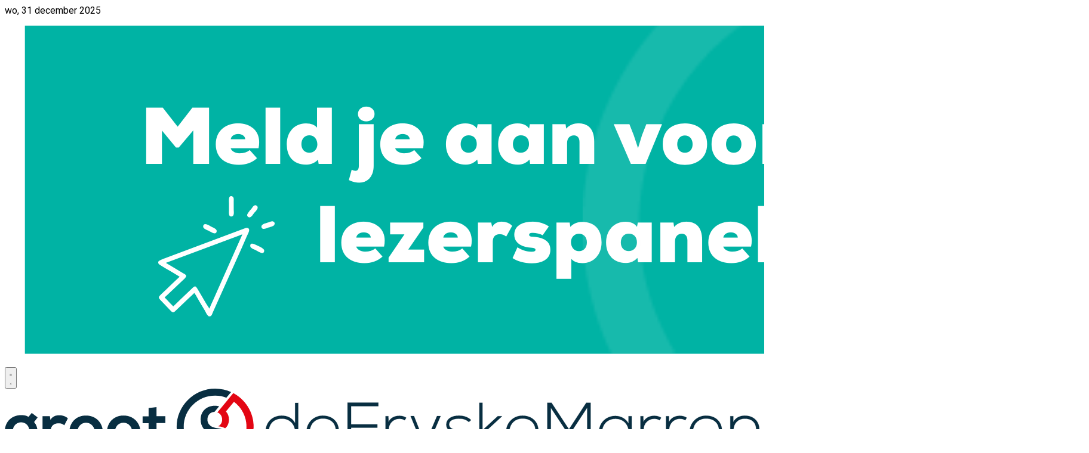

--- FILE ---
content_type: text/html; charset=utf-8
request_url: https://www.grootdefryskemarren.nl/agenda/2024/2/10/diner-bij-candlelight-bij-t-schippershuis-74908
body_size: 16967
content:
<!DOCTYPE html>
<html lang="nl">
<head>
    <meta charset="utf-8"/>
    <meta name="viewport" content="width=device-width, initial-scale=1.0"/>
    <title>Diner bij candlelight bij &#x2018;t Schippershuis  - Groot de Fryske Marren</title>
    

    <style type="text/css">
        :root {
            --color-primary: 0, 43, 65;
            --color-secondary: 235, 25, 35;
            --color-premium: 213, 43, 30;
            --color-black: 0, 0, 0;
            --color-white: 255, 255, 255;
            --color-gray: 128, 128, 128;
        }
        @media (prefers-color-scheme: dark) {
            .dark\:bg-dark{background-color:#121212 }
        }
    </style>

<meta name="description" content="Op 10 en 14 februari kun je genieten van een romantisch diner bij kaarslicht in &#x2018;t Schippershuis. Laat je betoveren door de intieme sfeer van het restaurant, waar een heerlijk proeverijdiner geserve.."/>

    <link rel="icon" type="image/png" href="https://storage.pubble.nl/assets/favicons/www/grootdefryskemarren/favicon-48x48.png?v=SIEz" sizes="48x48" />
    <link rel="icon" type="image/svg+xml" href="https://storage.pubble.nl/assets/favicons/www/grootdefryskemarren/favicon.svg?v=SIEz" />
    <link rel="shortcut icon" href="https://storage.pubble.nl/assets/favicons/www/grootdefryskemarren/favicon.ico?v=SIEz" />
    <link rel="apple-touch-icon" sizes="180x180" href="https://storage.pubble.nl/assets/favicons/www/grootdefryskemarren/apple-touch-icon.png?v=SIEz" />
    <link rel="shortcut icon" href="https://storage.pubble.nl/assets/favicons/www/grootdefryskemarren/favicon.ico?v=SIEz">
    <meta name="apple-mobile-web-app-capable" content="yes">


<script type="application/ld+json">
    {
  "@context": "https://schema.org",
  "@type": "WebSite",
  "name": "Groot de Fryske Marren",
  "url": "https://grootdefryskemarren.nl/",
  "potentialAction": {
    "@type": "SearchAction",
    "target": {
      "@type": "EntryPoint",
      "urlTemplate": "https://grootdefryskemarren.nl/search?q={search_term_string}"
    },
    "queryInput": "required name=search_term_string"
  }
}
</script>
    


<script type="text/javascript">
    var exports = {};
    var pubbleEnv = {
        pubbleContentApiKey: 'whJ1CMBeOQgEZJmqEknW3w==',
        pubbleContentApiHash: 'eWluZ2RhdGF8MjJ8Z3Jvb3RkZWZyeXNrZW1hcnJlbi5ubA==',
        domain: 'grootdefryskemarren.nl',
        language: 'nl',
        commonDomain: '',
        userId: typeof ConsentGiven !== "function" || ConsentGiven('marketing') ? '0' : null,
        subscriptions: null,
        pushEnabled: false,
        regionPages: false,
        regionPagesAutoRedirect: false,
        isAuthenticated: false,
        hasPrivileges: false,
        region: '',
    };
    var lureArticle = {
        articleAccessLevel: 'null',
        userAccessLevel: 'Visitor',
        articlesLeft: -1,
        articleId: null,
        hasAccess: false,
        articleHeadline: '',
        articleType: 'null',
        authorIds: [],
        articleContentType: 'null',
        articleIsLiveBlog: false
    }

    window.dataLayer = window.dataLayer || [];

    window.dataLayer.push({
        'articleId': null,
        'userId': typeof ConsentGiven !== "function" || ConsentGiven('marketing') ? '0' : 'n.a.',
        'pageType': 'home',
        'region': ''
    });
</script>
    
    <link rel="canonical" href="https://www.grootdefryskemarren.nl/agenda/2024/2/10/diner-bij-candlelight-bij-t-schippershuis-74908" />
    <meta property="og:url" content="https://www.grootdefryskemarren.nl/agenda/2024/2/10/diner-bij-candlelight-bij-t-schippershuis-74908" />
    <meta name="syndication-source" content="https://www.grootdefryskemarren.nl/agenda/2024/2/10/diner-bij-candlelight-bij-t-schippershuis-74908">
    <meta name="original-source" content="https://www.grootdefryskemarren.nl/agenda/2024/2/10/diner-bij-candlelight-bij-t-schippershuis-74908">

    <meta name="twitter:card" content="summary" />
    <meta property="og:title" content="Diner bij candlelight bij &#x2018;t Schippershuis" />
    <meta property="og:type" content="event" />
    <meta property="og:description" content="">
    <meta property="event:start_time" content="2024-02-10T00:00:00.000" />
    <meta property="article:published_time" content="2024-02-10T00:00:00" />

        <meta name="twitter:image" content="https://images.pubble.cloud/worker/jpg/default/1024/186373/d0059c11/content/2023/12/32a88f9b-27f4-4139-96b2-be9b8b187337" />
        <meta property="og:image" content="https://images.pubble.cloud/worker/jpg/default/1024/186373/d0059c11/content/2023/12/32a88f9b-27f4-4139-96b2-be9b8b187337" />
        <meta property="og:image:type" content="image/jpeg" />
        <meta property="og:image:width" content="620" />
        <meta property="og:image:height" content="349" />
        <meta name="twitter:card" content="summary_large_image" />


    <link rel="dns-prefetch" href="//storage.pubble.cloud">
    <link rel="dns-prefetch" href="//storage.pubble.nl">

    <link rel="stylesheet" href="//storage.pubble.cloud/assets/static/css/tailwind.styles.min.css?v=251026-1"/>

    <script defer src="https://storage.pubble.nl/assets/web/alpine-intersect-3-10-5.cdn.min.js"></script>
    <style>[x-cloak]{display: none !important;}.rounded-custom{border-radius:20px}.border-t-1{border-top-width:1px}.border-b-1{border-bottom-width:1px}.bg-call-to-action-00b3a4{background-color:#00b3a4}    </style>



    
<style type="text/css">

h1, h2, h3, h4, h5, h6 {
  font-family: 'Merriweather', serif;
}


.h-96 {
  height: 24rem;
}

.h-120 {
  height: 30rem;
}

.w-72 {
  width: 18rem;
}

.bg-cccccc {
  --tw-bg-opacity: 1;
  background-color:#cccccc;
}

.border-d2d1d1 {
  --tw-border-opacity: 1;
  border-color:#d2d1d1;
}

.md:gap-5, .md:p-8 {
padding: 0px !important;
}

.-mt-3 {
  margin-top: -0.75rem;
}

.border-dotted {
  border-style: dotted;
}

.menusub  .max-w-md {
max-width: 15rem  !important;
background-color: rgb(0 0 0 / var(--tw-bg-opacity));
}

.menusub  .max-w-md .bg-white  {
background-color: rgb(0 0 0 / var(--tw-bg-opacity));
}


.menu-item__sub {
    background-color: rgb(0 0 0 / var(--tw-bg-opacity));
    color: rgb(255 255 255 / var(--tw-text-opacity)) !important;
    border-radius: 0rem;
    border-style: dashed;
    border-top-width: 1px;
    margin-right: -2rem;
    margin-left: -2rem;
}

 .menu-item__sub:hover {
  background-color: #002d3f !important;
}
     

.h-7 {
  height: 1.75rem;
}

.w-7 {
  width: 1.75rem;
}

.border-b-1 {
  border-bottom-width: 1px;
}

.hover\:bg-secondary:hover {
  --tw-bg-opacity: 1;
  background-color: rgba(var(--color-secondary),var(--tw-bg-opacity));
  }

.\!text-white .bb {
  --tw-text-opacity: 1 !important;
  color: rgb(255 255 255 / var(--tw-text-opacity)) !important;
font-weight: 400;

}

.w-28 {
  width: 7rem;
}

.font-premium {
    font-family: Cambria,Georgia,"Open Sans",Helvetica,Arial,sans-serif !important;
}


@media (min-width: 768px) {
  .md\:h-60 {
    height: 15rem;
  }
}

@media (min-width: 768px) {
  .md\:h-72 {
    height: 18rem;
  }
}

@media (min-width: 768px) {
  .md\:h-76 {
    height: 19rem;
  }
}

.gap-y-0 {
  row-gap: 0px;
}

@media (min-width: 768px) {
  .md\:grid-cols-1 {
    grid-template-columns: repeat(1, minmax(0, 1fr));
  }
}


@media (min-width: 768px) {
  .md\:gap-12 {
    gap: 3rem;
  }
}

@media (min-width: 768px) {
  .md\:space-x-6 > :not([hidden]) ~ :not([hidden]) {
    --tw-space-x-reverse: 0;
    margin-right: calc(1.5rem * var(--tw-space-x-reverse));
    margin-left: calc(1.5rem * calc(1 - var(--tw-space-x-reverse)));
  }
}

body {
font-family: 'Roboto', Helvetica, Arial, sans-serif !important;
}

@media (min-width: 768px) {
  .md\:m-4 {
    margin: 1rem;
  }
}


.articlediv q {
    display: inline-block;
    margin: 20px;
    position: relative;
}

.articleBody q, .articlediv q {
    font-size: 150%;
    font-weight: 700!important;
}


element.style {
}
.prose :where(h2 strong):not(:where([class~=not-prose] *)) {
    color: inherit;
    font-weight: 400 !important;
}

.md\:prose h2 {
    color: #111827;
    font-size: 1.5em;
    font-weight: 700;
    line-height: 1.3333333;
    margin-bottom: 0.5em;
    margin-top: 0.25em;
}

.\!pb-0 {
  padding-bottom: 0px !important;
}


.img-parent {
    border-radius: 0;
    height: 100%;
    overflow: hidden;
    position: relative;
    transform: translateZ(0);
    width: 100%;
   
}


.prose :where(a):not(:where([class~=not-prose] *)) {
    color: #eb1923 !important;
    font-weight: 500;
    text-decoration: underline;
}


.\!text-white {
  --tw-text-opacity: 1 !important;
  color: rgb(255 255 255 / var(--tw-text-opacity, 1)) /* #ffffff */ !important;
}

.bg-call-to-action-00b3a4 {
  background-color:#00b3a4;
}

.rounded-custom {
    border-radius: 20px;
}


</style>
<link rel="preconnect" href="https://fonts.googleapis.com">
<link rel="preconnect" href="https://fonts.gstatic.com" crossorigin="">
<link href="https://fonts.googleapis.com/css2?family=Roboto:ital,wght@0,100;0,300;0,400;0,500;0,700;0,900;1,100;1,300;1,400;1,500;1,700;1,900&amp;display=swap" rel="stylesheet">
<link href="https://fonts.googleapis.com/css2?family=Merriweather:ital,wght@0,300;0,400;0,700;0,900;1,300;1,400;1,700;1,900&amp;display=swap" rel="stylesheet"><style type="text/css">

/* Opmaak handmatige Google in-article advertentie */

.adsbygoogle {

display: block !important;

border: 1px solid #dddddd !important; /* subtiel grijs kader */

border-radius: 6px !important; /* lichte afronding */

padding: 10px !important;

background: #ffffff !important;

box-shadow: 0 1px 3px rgba(0,0,0,0.05);

margin: 16px 0 !important;

position: relative;

    height: auto !important;

}

/* Label "Advertentie" boven de advertentie */

.adsbygoogle::before {

content: "Advertentie";

display: block;

font-size: 12px;

color: #999999;

text-transform: none;

margin-bottom: 6px;

font-family: "Roboto", "Open Sans", sans-serif;

}

/* Iets compacter label op mobiel */

@media (max-width: 600px) {

.adsbygoogle::before {

font-size: 11px;

margin-bottom: 4px;

}

}

1. Formaat beperken (smaller en minder hoog)

/* Maximale breedte en hoogte van de handmatige in-article advertentie */

.adsbygoogle {

max-width: 700px !important; /* desktop-breedte */

max-height: 300px !important; /* desktop-hoogte */

width: 100% !important;

height: auto !important;

margin-left: auto !important;

margin-right: auto !important; /* centreren binnen tekstkolom */

overflow: hidden !important; /* voorkomt te grote ads */

}

/* Compactere weergave op mobiel */

@media (max-width: 600px) {

.adsbygoogle {

max-width: 380px !important;

max-height: 250px !important;

padding: 8px !important;

}

}

</style><script async="" src="https://www.googletagmanager.com/gtag/js?id=G-Q00C54L8QS"></script> <script> window.dataLayer = window.dataLayer || []; function gtag(){dataLayer.push(arguments);} gtag('js', new Date()); gtag('config', 'G-Q00C54L8QS'); </script><script async="" src="https://pagead2.googlesyndication.com/pagead/js/adsbygoogle.js?client=ca-pub-4977852270433339" crossorigin="anonymous"></script></head>
<body class="">









    <div id="pageTopLeaderboard"></div>



<header class="sticky mb-5 md:relative top-0 w-full z-20 bg-white-500 transition-all pt-0">

    <div class="w-full pbph flex bg-gray-100 px-2 py-1 right-0 md:hidden block  " w="468" h="0"  pos="1" max="1">
                    </div> 

<div class="max-w-7xl mx-auto px-0 md:px-6    lg:px-8">
    <div class="border-cccccc hidden  md:block border-b-1">

<div class="flex">

              <div class="w-full mt-12">
                <time class="text-date text-sm  text-gray-600   pull-left">wo, 31 december 2025</time>
</div>
<div class="w-full flex right-0  justify-end">
    
<div class="w-40">
  <p><a alt="" class="py-4" href="https://www.onderzoekdoen.nl/enq/?f=9xgg0yivyn" target="_blank"><img class="pt-4 pb-3 h-20 fr-fil fr-dib" src="https://pubblestorage.blob.core.windows.net/d0059c11/content/web/Knop-lezerspanel.png"></a></p>
</div>
</div>

</div>

</div>
</div>


    <nav x-data="{ open: false }" class="bg-white   shadow md:shadow-none	md:bg-none">
        <div>
            <div class="max-w-7xl mx-auto px-0 md:px-6 lg:px-8">
                <div class="relative flex justify-between min-h-16">
                    <div class="absolute px-2 inset-y-0 left-0 flex items-center md:hidden">
                        <button type="button" class="inline-flex items-center justify-center p-2 rounded-md text-gray-400 hover:text-gray-500 hover:bg-gray-100 focus:outline-none focus:ring-2 focus:ring-inset focus:ring-indigo-500" aria-controls="mobile-menu" @click="open = !open; document.body.classList.toggle('overflow-hidden');" aria-expanded="false" x-bind:aria-expanded="open.toString()">
                            <svg x-state:on="Menu open" x-state:off="Menu closed" class="h-6 w-6 block css-hamburgermenu" :class="{ 'hidden': open, 'block': !(open) }" xmlns="http://www.w3.org/2000/svg" fill="none" viewBox="0 0 24 24" stroke="currentColor" aria-hidden="true">
                                <path stroke-linecap="round" class="css-hamburgermenu-p" stroke-linejoin="round" stroke-width="2" d="M4 6h16M4 12h16M4 18h16"></path>
                            </svg>
                            <svg x-state:on="Menu open" x-state:off="Menu closed" class="h-6 w-6 hidden css-hamburgermenu" :class="{ 'block': open, 'hidden': !(open) }" xmlns="http://www.w3.org/2000/svg" fill="none" viewBox="0 0 24 24" stroke="currentColor" aria-hidden="true">
                                <path stroke-linecap="round" class="css-hamburgermenu-p" stroke-linejoin="round" stroke-width="2" d="M6 18L18 6M6 6l12 12"></path>
                            </svg>
                        </button>
                    </div>
                    <div class="flex-1 flex items-center justify-center  md:items-stretch md:justify-start">
                        <div class="flex-shrink-0  md:h-auto flex items-center">
                            <a href="/" class="  mt-4 mb-4 ">
                                <?xml version="1.0" encoding="UTF-8"?>
<svg class="w-full max-h-full h-8 md:h-16" id="Laag_1" data-name="Laag 1" xmlns="http://www.w3.org/2000/svg" viewBox="0 0 554.15 58.8">
  <defs>
    <style>
      .cls-1 {
        fill: #e30613;
      }

      .cls-1, .cls-2 {
        stroke-width: 0px;
      }

      .cls-3 {
        stroke: #082e41;
        stroke-miterlimit: 10;
        stroke-width: .1px;
      }

      .cls-3, .cls-2 {
        fill: #082e41;
      }
    </style>
  </defs>
  <g id="g18">
    <g id="g16">
      <path id="path4" class="cls-2" d="m143.7,36.7c0,.9.1,1.8.4,2.6l2.1-2.6h-2.5Z"/>
      <g id="g14">
        <g id="g10">
          <path id="path6" class="cls-2" d="m157.2,29.3c-1.5-.2-2.9-.4-4.2-.9-.9-.3-1.8-.8-2.4-1.4l-.1-.1h0c-.5-.4-.8-.9-1.1-1.5-.4-.8-.6-1.6-.6-2.7,0-3.4,2.3-5.5,5.2-5.6l3.4-4.1c-1-.3-2.1-.4-3.2-.4-5.8,0-10.4,3.9-10.4,10.1,0,2.7.8,5,2.2,6.8,1,1.2,2.3,2.1,3.9,2.7,1.3.5,2.7.7,4.3.7,2.5,0,4.8,1.1,4.8,3.8s-1.9,4.3-4.8,4.3-5.1-1.7-5.1-4.3h-2.8l-2.1,2.6c1.2,3.9,5.1,6.3,10.1,6.3,6,0,10.3-3.4,10.3-8.8,0-1.7-.4-3.4-1.7-4.8-.7-.7-2.7-2.3-5.7-2.7h0Z"/>
          <path id="path8" class="cls-2" d="m154.5,5.2c2.9,0,5.7.5,8.2,1.5l3.5-4.2c-3.6-1.6-7.5-2.5-11.7-2.5-15.6,0-28.3,12.7-28.3,28.3,0,6,1.9,11.5,5,16.1l3.5-4.2c-2.1-3.5-3.3-7.6-3.3-11.9-.1-12.8,10.3-23.1,23.1-23.1h0Z"/>
        </g>
        <path id="path12" class="cls-1" d="m171.7,5.8c-1.2-.9-2.5-1.8-3.9-2.5l-3.4,4.1-1.1,1.4-6.2,7.5-1,1.2c1.5.5,2.7,1.7,3.2,3.3.2.6.3,1.3.3,2,0,2.4-1.2,4.1-2.9,4.9.4.1.8.1,1.3.2,1.6.2,2.9.8,3.8,1.3,2.2-1.7,2.8-4.4,2.8-6.5s-.6-4.1-2.2-5.9l4.8-5.8,1.1-1.3c5.6,4.2,9.2,10.9,9.2,18.5,0,12.8-10.4,23.1-23.1,23.1-5.9,0-11.3-2.2-15.4-5.9-1.2-1.1-2.3-2.3-3.3-3.7l-3.4,4.1c1,1.3,2.2,2.5,3.4,3.6,5,4.4,11.6,7.1,18.7,7.1,15.6,0,28.3-12.7,28.3-28.3.1-9.1-4.3-17.2-11-22.4h0Z"/>
      </g>
    </g>
  </g>
  <g id="g48">
    <path id="path20" class="cls-3" d="m215.5,10.4v33.5h-2.3v-5.2c-2,3.6-5.8,5.6-9.9,5.6-6.6,0-11.8-4.4-11.8-12.2s5.3-12.2,11.9-12.2c4.1,0,7.9,1.7,9.8,5.6v-15h2.3v-.1Zm-21.7,21.7c0,6.6,4.4,9.9,9.7,9.9,5.6,0,9.7-4.1,9.7-10s-4.2-9.9-9.7-9.9-9.7,3.3-9.7,10Z"/>
    <path id="path22" class="cls-3" d="m221.5,32.1c0-7.1,5.4-12.2,12-12.2s12.6,4.1,11.7,13.3h-21.3c.5,5.6,4.7,8.8,9.6,8.8,3.1,0,6.8-1.2,8.5-3.6l1.7,1.3c-2.3,3-6.4,4.5-10.2,4.5-6.6.1-12-4.6-12-12.1h0Zm21.6-1c0-5.8-3.9-9.1-9.6-9.1-4.9,0-9.1,3.3-9.6,9.1h19.2Z"/>
    <path id="path24" class="cls-3" d="m254.3,26.3h19.3v2.4h-19.3v15.2h-2.6V10.3h22.6v2.6h-20v13.4Z"/>
    <path id="path26" class="cls-3" d="m281.7,20.3l.1,4.2c1.5-3.2,4.8-4.5,7.9-4.5,1.8,0,3.5.4,5.1,1.4l-1.1,1.9c-1.2-.8-2.6-1.1-4-1.1-4.4,0-7.8,3.6-7.8,7.9v13.8h-2.3v-23.6h2.1Z"/>
    <path id="path28" class="cls-3" d="m320,20.3l-14.4,33.5h-2.5l4.4-10.2-9.5-23.4h2.5l5.5,14,2.8,6.8,2.7-6.9,5.9-13.9h2.6v.1Z"/>
    <path id="path30" class="cls-3" d="m340.8,24.6c-2.4-2.1-4.7-2.5-7.4-2.5-3.7,0-7.2,1.3-7.1,4.4.1,3.2,4.2,3.8,7.2,4.3,4.2.7,10,1.4,9.8,6.9-.1,5.2-5.6,6.6-9.7,6.6s-8.3-1.6-10.3-4.7l1.7-1.5c2,2.8,5.5,4,8.7,4,2.9,0,7.2-.8,7.4-4.5.1-3.4-3.8-4.1-7.7-4.7-4.6-.8-9.1-1.6-9.2-6.4,0-4.6,4.6-6.7,9.4-6.6,3.4,0,6.5,1,8.8,3.2l-1.6,1.5Z"/>
    <path id="path32" class="cls-3" d="m350.8,10.4v20.2l11.2-10.3h3.1v.1l-12,11.1,13.4,12.4v.1h-3l-12.7-11.7v11.6h-2.3V10.4h2.3Z"/>
    <path id="path34" class="cls-3" d="m368.1,32.1c0-7.1,5.4-12.2,12-12.2s12.6,4.1,11.7,13.3h-21.3c.5,5.6,4.7,8.8,9.6,8.8,3.1,0,6.8-1.2,8.5-3.6l1.7,1.3c-2.3,3-6.4,4.5-10.2,4.5-6.6.1-12-4.6-12-12.1h0Zm21.6-1c0-5.8-3.9-9.1-9.6-9.1-4.9,0-9.1,3.3-9.6,9.1h19.2Z"/>
    <path id="path36" class="cls-3" d="m427.6,14.1l-12.8,19.6h-.9l-12.9-19.6v29.8h-2.6V10.4h3.1l12.8,19.5,12.7-19.5h3.2v33.5h-2.5V14.1h-.1Z"/>
    <path id="path38" class="cls-3" d="m460.3,20.3v23.7h-2.3v-5c-2.3,3.7-5.8,5.4-9.7,5.4-6.6,0-12-5-12-12.2s5.4-12.1,12-12.1c3.8,0,7.7,1.8,9.7,5.5v-5.3h2.3Zm-21.7,11.8c0,5.9,4.3,9.9,9.7,9.9,13.2,0,13.2-19.8,0-19.8-5.4,0-9.7,4-9.7,9.9Z"/>
    <path id="path40" class="cls-3" d="m468.9,20.3l.1,4.2c1.5-3.2,4.8-4.5,7.9-4.5,1.8,0,3.5.4,5.1,1.4l-1.1,1.9c-1.2-.8-2.6-1.1-4-1.1-4.4,0-7.8,3.6-7.8,7.9v13.8h-2.3v-23.6h2.1Z"/>
    <path id="path42" class="cls-3" d="m487.7,20.3l.1,4.2c1.5-3.2,4.8-4.5,7.9-4.5,1.8,0,3.5.4,5.1,1.4l-1.1,1.9c-1.2-.8-2.6-1.1-4-1.1-4.4,0-7.8,3.6-7.8,7.9v13.8h-2.3v-23.6h2.1Z"/>
    <path id="path44" class="cls-3" d="m502.9,32.1c0-7.1,5.4-12.2,12-12.2s12.6,4.1,11.7,13.3h-21.3c.5,5.6,4.7,8.8,9.6,8.8,3.1,0,6.8-1.2,8.5-3.6l1.7,1.3c-2.3,3-6.4,4.5-10.2,4.5-6.6.1-12-4.6-12-12.1h0Zm21.6-1c0-5.8-3.9-9.1-9.6-9.1-4.9,0-9.1,3.3-9.6,9.1h19.2Z"/>
    <path id="path46" class="cls-3" d="m535,20.3v4.2c1.8-3.3,5.1-4.6,8.4-4.6,6.3,0,10.7,3.9,10.7,10.4v13.7h-2.3v-13.7c0-5.4-3.3-8.2-8.4-8.2s-8.3,3.7-8.3,8.6v13.2h-2.3v-23.6h2.2Z"/>
  </g>
  <g id="g60">
    <path id="path50" class="cls-2" d="m19.8,17.9l4.3,3.3-2.6,3.4c1.8,2.1,2.5,4.4,2.5,7,0,2.9-1.1,7.1-5,8.8,3.9,2,4.9,4.8,4.9,7.8,0,6.5-5,10.6-11.9,10.6S0,54.6,0,48.2h5.8c0,3.1,2.8,5.1,6.2,5.1s6-1.8,6-5.1-3.1-4.8-6-4.8c-7.4,0-12-4.5-12-11.9s5.4-12,12-12c1.9,0,3.8.2,5.4,1.3l2.4-2.9Zm-14,13.6c0,4.1,2.8,6.6,6.2,6.6s6.1-2.5,6.1-6.6-2.8-6.7-6.1-6.7-6.2,2.6-6.2,6.7Z"/>
    <path id="path52" class="cls-2" d="m33.1,20.3l.4,2.7c1.8-2.9,4.3-3.4,6.7-3.4s4.8,1,6.1,2.3l-2.6,5.1c-1.2-1-2.3-1.5-4.2-1.5-3.1,0-5.9,1.6-5.9,6v12.5h-5.9v-23.7h5.4Z"/>
    <path id="path54" class="cls-2" d="m72,32.1c0,6.8-4.7,12.3-12.3,12.3s-12.3-5.5-12.3-12.3,4.7-12.3,12.2-12.3,12.4,5.6,12.4,12.3h0Zm-18.7,0c0,3.6,2.2,7,6.4,7s6.4-3.4,6.4-7-2.5-7-6.4-7c-4.2,0-6.4,3.5-6.4,7Z"/>
    <path id="path56" class="cls-2" d="m99.6,32.1c0,6.8-4.7,12.3-12.3,12.3s-12.3-5.5-12.3-12.3,4.7-12.3,12.2-12.3,12.4,5.6,12.4,12.3h0Zm-18.8,0c0,3.6,2.2,7,6.4,7s6.4-3.4,6.4-7-2.5-7-6.4-7c-4.2,0-6.4,3.5-6.4,7Z"/>
    <path id="path58" class="cls-2" d="m111.4,13.6v6.7h6.5v5h-6.5v10.2c0,2.3,1.2,3.4,3.1,3.4.9,0,2-.3,2.8-.7l1.6,5c-1.7.7-3.1,1-4.8,1-5.1.2-8.5-2.7-8.5-8.6v-10.2h-4.4v-5h4.4v-6.1l5.8-.7Z"/>
  </g>
</svg>
                            </a>
                        </div>
                    </div>

                   



    <div class="pbph flex mt-4 mb-4 right-0 hidden md:block justify-end " w="468" h="0"  pos="1" max="1">
                    </div> 

                </div>
            </div>

            <div>

                <div class="max-w-7xl mx-auto px-0 md:px-6 lg:px-8">
                    <nav class="h-16 space-x-6 px-2 menusub hidden md:flex border-primary  border-t-1 border-b-1 relative items-center  border-t-4">
 
                        
		

		<a href="/">
			<button type="button"
			class="bb uppercase hover:text-secondary font-normal text-xs text-nav group inline-flex items-center  "
			:class="{ 'md:border-transparent md:border-b-0 border-b  hover:bg-gray-50 items-left hover:border-gray-300 pl-10 pr-4 py-2 md:border-l-4 text-base w-full': open,'items-center': !open }">
				<span>Home</span>
			</button>
		</a>
		<div class="relative sm:border-b-0 border-b " x-data="{ isOpen: false }">
			<button type="button" @click="isOpen = !isOpen"
			class="text-nav bb uppercase hover:text-secondary font-normal text-xs group inline-flex items-center "
			:class="{ 'md:border-transparent hover:bg-gray-50 items-left hover:border-gray-300 pl-10 pr-4 py-2 md:border-l-4 text-base w-full': open,'items-center': !open }"
			aria-expanded="false">
				<span>Nieuws</span>
				<svg class="bb uppercase hover:text-secondary font-normal text-xs ml-2 md:ml-0 h-5 w-5 "
			 :class="{ 'absolute left-0': open,'': !open }"
			 xmlns="http://www.w3.org/2000/svg" viewBox="0 0 20 20" fill="currentColor" aria-hidden="true">
					<path fill-rule="evenodd" d="M5.293 7.293a1 1 0 011.414 0L10 10.586l3.293-3.293a1 1 0 111.414 1.414l-4 4a1 1 0 01-1.414 0l-4-4a1 1 0 010-1.414z" clip-rule="evenodd" />
				</svg>
			</button>

			<div class="absolute z-10 -ml-4 mt-3 transform px-2 w-screen max-w-md md:px-0 lg:ml-0 opacity-0"
		 :class="{ 'opacity-100': isOpen, 'opacity-0': !isOpen, 'relative': open, '': !open }" x-cloak
		 x-show="isOpen"
		 @click.away="isOpen = false"
		 x-transition:enter="transition ease-out duration-200"
		 x-transition:enter-start="opacity-0 translate-y-1"
		 x-transition:enter-end="opacity-100 translate-y-0"
		 x-transition:leave="transition ease-in duration-150"
		 x-transition:leave-start="opacity-100 translate-y-0"
		 x-transition:leave-end="opacity-0 translate-y-1">

				<div class=""
			 :class="{ 'rounded-none': open, 'rounded-lg shadow-lg ring-1 ring-black ring-opacity-5 overflow-hidden': !open }">
					<div class="relative grid pl-10 ml-2 md:ml-0 gap-6 bg-white px-5 py-6 md:gap-5 md:p-8 pt-0 md:pt-6">
							<a href="/" class="menu-item__sub -m-3 p-3 flex items-start rounded-lg hover:bg-gray-50">
								<p class="text-base font-medium text-gray-900 !text-white font-normal text-xs">
									Net binnen
								</p>
							</a>
							<a href="/112" class="menu-item__sub -m-3 p-3 flex items-start rounded-lg hover:bg-gray-50">
								<p class="text-base font-medium text-gray-900 !text-white font-normal text-xs">
									112
								</p>
							</a>
							<a href="/cultuur-en-uitgaan" class="menu-item__sub -m-3 p-3 flex items-start rounded-lg hover:bg-gray-50">
								<p class="text-base font-medium text-gray-900 !text-white font-normal text-xs">
									Cultuur &amp; Uitgaan
								</p>
							</a>
							<a href="/sport" class="menu-item__sub -m-3 p-3 flex items-start rounded-lg hover:bg-gray-50">
								<p class="text-base font-medium text-gray-900 !text-white font-normal text-xs">
									Sport
								</p>
							</a>
							<a href="/in-bedrijf" class="menu-item__sub -m-3 p-3 flex items-start rounded-lg hover:bg-gray-50">
								<p class="text-base font-medium text-gray-900 !text-white font-normal text-xs">
									In bedrijf
								</p>
							</a>
							<a href="/gezond-en-fit" class="menu-item__sub -m-3 p-3 flex items-start rounded-lg hover:bg-gray-50">
								<p class="text-base font-medium text-gray-900 !text-white font-normal text-xs">
									Gezond en fit
								</p>
							</a>
							<a href="/politiek" class="menu-item__sub -m-3 p-3 flex items-start rounded-lg hover:bg-gray-50">
								<p class="text-base font-medium text-gray-900 !text-white font-normal text-xs">
									Politiek
								</p>
							</a>
							<a href="/lifestyle" class="menu-item__sub -m-3 p-3 flex items-start rounded-lg hover:bg-gray-50">
								<p class="text-base font-medium text-gray-900 !text-white font-normal text-xs">
									Lifestyle
								</p>
							</a>
							<a href="/recreatie" class="menu-item__sub -m-3 p-3 flex items-start rounded-lg hover:bg-gray-50">
								<p class="text-base font-medium text-gray-900 !text-white font-normal text-xs">
									Recreatie
								</p>
							</a>
							<a href="/algemeen" class="menu-item__sub -m-3 p-3 flex items-start rounded-lg hover:bg-gray-50">
								<p class="text-base font-medium text-gray-900 !text-white font-normal text-xs">
									Algemeen
								</p>
							</a>
							<a href="/de-mens-achter" class="menu-item__sub -m-3 p-3 flex items-start rounded-lg hover:bg-gray-50">
								<p class="text-base font-medium text-gray-900 !text-white font-normal text-xs">
									De mens achter...
								</p>
							</a>
					</div>
				</div>
			</div>
		</div>
		<a href="/agenda" class="text-secondary">
			<button type="button"
			class="bb uppercase hover:text-secondary font-normal text-xs text-nav group inline-flex items-center  "
			:class="{ 'md:border-transparent md:border-b-0 border-b  hover:bg-gray-50 items-left hover:border-gray-300 pl-10 pr-4 py-2 md:border-l-4 text-base w-full': open,'items-center': !open }">
				<span>Agenda</span>
			</button>
		</a>
		<a href="/videos" target="_blank">
			<button type="button"
			class="bb uppercase hover:text-secondary font-normal text-xs text-nav group inline-flex items-center  "
			:class="{ 'md:border-transparent md:border-b-0 border-b  hover:bg-gray-50 items-left hover:border-gray-300 pl-10 pr-4 py-2 md:border-l-4 text-base w-full': open,'items-center': !open }">
				<span>Video</span>
			</button>
		</a>
		<a href="/vacatures">
			<button type="button"
			class="bb uppercase hover:text-secondary font-normal text-xs text-nav group inline-flex items-center  "
			:class="{ 'md:border-transparent md:border-b-0 border-b  hover:bg-gray-50 items-left hover:border-gray-300 pl-10 pr-4 py-2 md:border-l-4 text-base w-full': open,'items-center': !open }">
				<span>Vacatures</span>
			</button>
		</a>
		<div class="relative sm:border-b-0 border-b " x-data="{ isOpen: false }">
			<button type="button" @click="isOpen = !isOpen"
			class="text-nav bb uppercase hover:text-secondary font-normal text-xs group inline-flex items-center "
			:class="{ 'md:border-transparent hover:bg-gray-50 items-left hover:border-gray-300 pl-10 pr-4 py-2 md:border-l-4 text-base w-full': open,'items-center': !open }"
			aria-expanded="false">
				<span>Maandblad</span>
				<svg class="bb uppercase hover:text-secondary font-normal text-xs ml-2 md:ml-0 h-5 w-5 "
			 :class="{ 'absolute left-0': open,'': !open }"
			 xmlns="http://www.w3.org/2000/svg" viewBox="0 0 20 20" fill="currentColor" aria-hidden="true">
					<path fill-rule="evenodd" d="M5.293 7.293a1 1 0 011.414 0L10 10.586l3.293-3.293a1 1 0 111.414 1.414l-4 4a1 1 0 01-1.414 0l-4-4a1 1 0 010-1.414z" clip-rule="evenodd" />
				</svg>
			</button>

			<div class="absolute z-10 -ml-4 mt-3 transform px-2 w-screen max-w-md md:px-0 lg:ml-0 opacity-0"
		 :class="{ 'opacity-100': isOpen, 'opacity-0': !isOpen, 'relative': open, '': !open }" x-cloak
		 x-show="isOpen"
		 @click.away="isOpen = false"
		 x-transition:enter="transition ease-out duration-200"
		 x-transition:enter-start="opacity-0 translate-y-1"
		 x-transition:enter-end="opacity-100 translate-y-0"
		 x-transition:leave="transition ease-in duration-150"
		 x-transition:leave-start="opacity-100 translate-y-0"
		 x-transition:leave-end="opacity-0 translate-y-1">

				<div class=""
			 :class="{ 'rounded-none': open, 'rounded-lg shadow-lg ring-1 ring-black ring-opacity-5 overflow-hidden': !open }">
					<div class="relative grid pl-10 ml-2 md:ml-0 gap-6 bg-white px-5 py-6 md:gap-5 md:p-8 pt-0 md:pt-6">
							<a href="/bezorgklacht" class="menu-item__sub -m-3 p-3 flex items-start rounded-lg hover:bg-gray-50">
								<p class="text-base font-medium text-gray-900 !text-white font-normal text-xs">
									Bezorgklacht
								</p>
							</a>
							<a href="/afhaalpunten-en-verschijning" class="menu-item__sub -m-3 p-3 flex items-start rounded-lg hover:bg-gray-50">
								<p class="text-base font-medium text-gray-900 !text-white font-normal text-xs">
									Afhaalpunten en verschijning
								</p>
							</a>
							<a href="/archive" class="menu-item__sub -m-3 p-3 flex items-start rounded-lg hover:bg-gray-50">
								<p class="text-base font-medium text-gray-900 !text-white font-normal text-xs">
									Maandbladen
								</p>
							</a>
					</div>
				</div>
			</div>
		</div>



                        

                        <div class="flex-grow"></div>

 <div class="space-x-2">

		

		<a href="https://www.grootfryslan.nl/" target="_blank" class="rounded-md  px-2 py-2 bg-primary !text-white">
			<button type="button"
			class="bb uppercase hover:text-secondary font-normal text-xs text-nav group inline-flex items-center  "
			:class="{ 'md:border-transparent md:border-b-0 border-b  hover:bg-gray-50 items-left hover:border-gray-300 pl-10 pr-4 py-2 md:border-l-4 text-base w-full': open,'items-center': !open }">
				<span>GrootFryslan</span>
			</button>
		</a>
		<a href="https://www.grootmedia.nl" target="_blank" class="rounded-md  px-2 py-2 bg-primary !text-white">
			<button type="button"
			class="bb uppercase hover:text-secondary font-normal text-xs text-nav group inline-flex items-center  "
			:class="{ 'md:border-transparent md:border-b-0 border-b  hover:bg-gray-50 items-left hover:border-gray-300 pl-10 pr-4 py-2 md:border-l-4 text-base w-full': open,'items-center': !open }">
				<span>Over ons</span>
			</button>
		</a>
		<a href="/tip-de-redactie" class="rounded-md  px-2 py-2 bg-primary !text-white">
			<button type="button"
			class="bb uppercase hover:text-secondary font-normal text-xs text-nav group inline-flex items-center  "
			:class="{ 'md:border-transparent md:border-b-0 border-b  hover:bg-gray-50 items-left hover:border-gray-300 pl-10 pr-4 py-2 md:border-l-4 text-base w-full': open,'items-center': !open }">
				<span>Tip ons</span>
			</button>
		</a>
		<a href="https://www.grootmedia.nl/lokaal-adverteren" target="_blank" class="rounded-md px-2 py-2 bg-call-to-action-00b3a4 !text-white">
			<button type="button"
			class="bb uppercase hover:text-secondary font-normal text-xs text-nav group inline-flex items-center  "
			:class="{ 'md:border-transparent md:border-b-0 border-b  hover:bg-gray-50 items-left hover:border-gray-300 pl-10 pr-4 py-2 md:border-l-4 text-base w-full': open,'items-center': !open }">
				<span>Adverteren</span>
			</button>
		</a>
</div>

   <div x-data="{ searchOpen: false }" class="text-white rounded-md bg-primary   px-2 py-2">
                            <button @click="searchOpen = !searchOpen; setTimeout(function(){ document.getElementById('searchTerm').focus() }, 200);" class=" flex items-center focus:outline-none focus:border-transparent">
                                <svg x-cloak class="search-icon text-white bg-primary h-5 w-5 text-xl text-gray-500" aria-hidden="true" focusable="false" data-prefix="fas" data-icon="search" c role="img" xmlns="http://www.w3.org/2000/svg" viewBox="0 0 512 512">
                                    <path fill="currentColor" d="M505 442.7L405.3 343c-4.5-4.5-10.6-7-17-7H372c27.6-35.3 44-79.7 44-128C416 93.1 322.9 0 208 0S0 93.1 0 208s93.1 208 208 208c48.3 0 92.7-16.4 128-44v16.3c0 6.4 2.5 12.5 7 17l99.7 99.7c9.4 9.4 24.6 9.4 33.9 0l28.3-28.3c9.4-9.4 9.4-24.6.1-34zM208 336c-70.7 0-128-57.2-128-128 0-70.7 57.2-128 128-128 70.7 0 128 57.2 128 128 0 70.7-57.2 128-128 128z"></path>
                                </svg>
                                <svg x-show="searchOpen" aria-hidden="true" focusable="false" data-prefix="far" data-icon="times-circle" class="search-icon h-5 w-5 text-xl ml-4 text-gray-500 svg-inline--fa fa-times-circle fa-w-16" role="img" xmlns="http://www.w3.org/2000/svg" viewBox="0 0 512 512">
                                    <path fill="currentColor" d="M256 8C119 8 8 119 8 256s111 248 248 248 248-111 248-248S393 8 256 8zm0 448c-110.5 0-200-89.5-200-200S145.5 56 256 56s200 89.5 200 200-89.5 200-200 200zm101.8-262.2L295.6 256l62.2 62.2c4.7 4.7 4.7 12.3 0 17l-22.6 22.6c-4.7 4.7-12.3 4.7-17 0L256 295.6l-62.2 62.2c-4.7 4.7-12.3 4.7-17 0l-22.6-22.6c-4.7-4.7-4.7-12.3 0-17l62.2-62.2-62.2-62.2c-4.7-4.7-4.7-12.3 0-17l22.6-22.6c4.7-4.7 12.3-4.7 17 0l62.2 62.2 62.2-62.2c4.7-4.7 12.3-4.7 17 0l22.6 22.6c4.7 4.7 4.7 12.3 0 17z"></path>
                                </svg>
                            </button>

                            <div x-cloak x-show="searchOpen" class="mt-2 py-5 w-full border border-grey-dark md:w-full right-0 absolute   z-10 bg-gray-50  md:rounded">
                                <span class="text-3xl block lg:text-2xl pl-5  font-medium text-black-600 leading-normal">Zoeken</span>
                                <div class="px-4">
    <form action="/zoek" method="get" class=" px-0 mb-1 py-3 rounded-md flex items-center">
        <input name="q" type="text" id="searchTerm" action="search" class="text-secondary pl-5 outline-none border-grey-dark w-full" 
               value=""
               placeholder="Vul je zoekwoord in..">
        <button class="flex items-center focus:outline-none focus:border-transparent" type="submit">
            <svg class="h-5 w-5 text-xl ml-4" aria-hidden="true" focusable="false" data-prefix="fas" data-icon="search" role="img" xmlns="http://www.w3.org/2000/svg" viewBox="0 0 512 512"><path fill="currentColor" d="M505 442.7L405.3 343c-4.5-4.5-10.6-7-17-7H372c27.6-35.3 44-79.7 44-128C416 93.1 322.9 0 208 0S0 93.1 0 208s93.1 208 208 208c48.3 0 92.7-16.4 128-44v16.3c0 6.4 2.5 12.5 7 17l99.7 99.7c9.4 9.4 24.6 9.4 33.9 0l28.3-28.3c9.4-9.4 9.4-24.6.1-34zM208 336c-70.7 0-128-57.2-128-128 0-70.7 57.2-128 128-128 70.7 0 128 57.2 128 128 0 70.7-57.2 128-128 128z"></path></svg>
        </button>
    </form>
                                </div>
                            </div>
                        </div>
                     
                    </nav>
                </div>
            </div>
              
 
 <div class="md:hidden">
                <div x-show="open"
                     x-transition:enter="transition-opacity ease-linear duration-300"
                     x-transition:enter-start="opacity-0"
                     x-transition:enter-end="opacity-100"
                     x-transition:leave="transition-opacity ease-linear duration-300"
                     x-transition:leave-start="opacity-100"
                     x-transition:leave-end="opacity-0"
                     class="fixed inset-0 bg-gray-600 bg-opacity-75">
                </div>
                <nav class="h-16 space-x-6 px-2 menusub hidden md:flex relative items-center  border-t-4"
                     :class="{ 'fixed inset-0 flex z-50': open, 'hidden relative items-center h-16 space-x-6 px-2 menusub': !open }">

                    <div x-show="open"
                         x-transition:enter="transition ease-in-out duration-300 transform"
                         x-transition:enter-start="-translate-x-full"
                         x-transition:enter-end="translate-x-0"
                         x-transition:leave="transition ease-in-out duration-300 transform"
                         x-transition:leave-start="translate-x-0"
                         x-transition:leave-end="-translate-x-full"
                         class="relative flex-1 flex flex-col max-w-xs w-full pb-4 overflow-auto bg-white " @click.away="open = false">

                        <div class="py-5 w-full border border-grey-dark z-10 bg-gray-50">
                            <div class="px-4">
    <form action="/zoek" method="get" class=" px-0 mb-1 py-3 rounded-md flex items-center">
        <input name="q" type="text" id="searchTerm" action="search" class="text-secondary pl-5 outline-none border-grey-dark w-full" 
               value=""
               placeholder="Vul je zoekwoord in..">
        <button class="flex items-center focus:outline-none focus:border-transparent" type="submit">
            <svg class="h-5 w-5 text-xl ml-4" aria-hidden="true" focusable="false" data-prefix="fas" data-icon="search" role="img" xmlns="http://www.w3.org/2000/svg" viewBox="0 0 512 512"><path fill="currentColor" d="M505 442.7L405.3 343c-4.5-4.5-10.6-7-17-7H372c27.6-35.3 44-79.7 44-128C416 93.1 322.9 0 208 0S0 93.1 0 208s93.1 208 208 208c48.3 0 92.7-16.4 128-44v16.3c0 6.4 2.5 12.5 7 17l99.7 99.7c9.4 9.4 24.6 9.4 33.9 0l28.3-28.3c9.4-9.4 9.4-24.6.1-34zM208 336c-70.7 0-128-57.2-128-128 0-70.7 57.2-128 128-128 70.7 0 128 57.2 128 128 0 70.7-57.2 128-128 128z"></path></svg>
        </button>
    </form>
                            </div>
                        </div>
 
 
                        
		

		<a href="/">
			<button type="button"
			class="bb uppercase hover:text-secondary font-normal text-xs text-nav group inline-flex items-center  "
			:class="{ 'md:border-transparent md:border-b-0 border-b  hover:bg-gray-50 items-left hover:border-gray-300 pl-10 pr-4 py-2 md:border-l-4 text-base w-full': open,'items-center': !open }">
				<span>Home</span>
			</button>
		</a>
		<div class="relative sm:border-b-0 border-b" x-data="{ isOpen: false }">
			<button type="button" @click="isOpen = !isOpen"
			class="text-nav bb uppercase hover:text-secondary font-normal text-xs group inline-flex items-center "
			:class="{ 'md:border-transparent hover:bg-gray-50 items-left hover:border-gray-300 pl-10 pr-4 py-2 md:border-l-4 text-base w-full': open,'items-center': !open }"
			aria-expanded="false">
				<span>Nieuws</span>
				<svg class="bb uppercase hover:text-secondary font-normal text-xs ml-2 md:ml-0 h-5 w-5 "
			 :class="{ 'absolute left-0': open,'': !open }"
			 xmlns="http://www.w3.org/2000/svg" viewBox="0 0 20 20" fill="currentColor" aria-hidden="true">
					<path fill-rule="evenodd" d="M5.293 7.293a1 1 0 011.414 0L10 10.586l3.293-3.293a1 1 0 111.414 1.414l-4 4a1 1 0 01-1.414 0l-4-4a1 1 0 010-1.414z" clip-rule="evenodd" />
				</svg>
			</button>

			<div class="absolute z-10 -ml-4 mt-3 transform px-2 w-screen max-w-md md:px-0 lg:ml-0 opacity-0"
		 :class="{ 'opacity-100': isOpen, 'opacity-0': !isOpen, 'relative': open, '': !open }" x-cloak
		 x-show="isOpen"
		 @click.away="isOpen = false"
		 x-transition:enter="transition ease-out duration-200"
		 x-transition:enter-start="opacity-0 translate-y-1"
		 x-transition:enter-end="opacity-100 translate-y-0"
		 x-transition:leave="transition ease-in duration-150"
		 x-transition:leave-start="opacity-100 translate-y-0"
		 x-transition:leave-end="opacity-0 translate-y-1">

				<div class=""
			 :class="{ 'rounded-none': open, 'rounded-lg shadow-lg ring-1 ring-black ring-opacity-5 overflow-hidden': !open }">
					<div class="relative grid pl-10 ml-2 md:ml-0 gap-6 bg-white px-5 py-6 md:gap-5 md:p-8 pt-0 md:pt-6">
							<a href="/" class="menu-item__sub -m-3 p-3 flex items-start rounded-lg hover:bg-gray-50">
								<p class="text-base font-medium text-gray-900 !text-white font-normal text-xs">
									Net binnen
								</p>
							</a>
							<a href="/112" class="menu-item__sub -m-3 p-3 flex items-start rounded-lg hover:bg-gray-50">
								<p class="text-base font-medium text-gray-900 !text-white font-normal text-xs">
									112
								</p>
							</a>
							<a href="/cultuur-en-uitgaan" class="menu-item__sub -m-3 p-3 flex items-start rounded-lg hover:bg-gray-50">
								<p class="text-base font-medium text-gray-900 !text-white font-normal text-xs">
									Cultuur &amp; Uitgaan
								</p>
							</a>
							<a href="/sport" class="menu-item__sub -m-3 p-3 flex items-start rounded-lg hover:bg-gray-50">
								<p class="text-base font-medium text-gray-900 !text-white font-normal text-xs">
									Sport
								</p>
							</a>
							<a href="/in-bedrijf" class="menu-item__sub -m-3 p-3 flex items-start rounded-lg hover:bg-gray-50">
								<p class="text-base font-medium text-gray-900 !text-white font-normal text-xs">
									In bedrijf
								</p>
							</a>
							<a href="/gezond-en-fit" class="menu-item__sub -m-3 p-3 flex items-start rounded-lg hover:bg-gray-50">
								<p class="text-base font-medium text-gray-900 !text-white font-normal text-xs">
									Gezond en fit
								</p>
							</a>
							<a href="/politiek" class="menu-item__sub -m-3 p-3 flex items-start rounded-lg hover:bg-gray-50">
								<p class="text-base font-medium text-gray-900 !text-white font-normal text-xs">
									Politiek
								</p>
							</a>
							<a href="/lifestyle" class="menu-item__sub -m-3 p-3 flex items-start rounded-lg hover:bg-gray-50">
								<p class="text-base font-medium text-gray-900 !text-white font-normal text-xs">
									Lifestyle
								</p>
							</a>
							<a href="/recreatie" class="menu-item__sub -m-3 p-3 flex items-start rounded-lg hover:bg-gray-50">
								<p class="text-base font-medium text-gray-900 !text-white font-normal text-xs">
									Recreatie
								</p>
							</a>
							<a href="/algemeen" class="menu-item__sub -m-3 p-3 flex items-start rounded-lg hover:bg-gray-50">
								<p class="text-base font-medium text-gray-900 !text-white font-normal text-xs">
									Algemeen
								</p>
							</a>
							<a href="/de-mens-achter" class="menu-item__sub -m-3 p-3 flex items-start rounded-lg hover:bg-gray-50">
								<p class="text-base font-medium text-gray-900 !text-white font-normal text-xs">
									De mens achter...
								</p>
							</a>
					</div>
				</div>
			</div>
		</div>
		<a href="/agenda">
			<button type="button"
			class="bb uppercase hover:text-secondary font-normal text-xs text-nav group inline-flex items-center  "
			:class="{ 'md:border-transparent md:border-b-0 border-b  hover:bg-gray-50 items-left hover:border-gray-300 pl-10 pr-4 py-2 md:border-l-4 text-base w-full': open,'items-center': !open }">
				<span>Agenda</span>
			</button>
		</a>
		<a href="/videos" target="_blank">
			<button type="button"
			class="bb uppercase hover:text-secondary font-normal text-xs text-nav group inline-flex items-center  "
			:class="{ 'md:border-transparent md:border-b-0 border-b  hover:bg-gray-50 items-left hover:border-gray-300 pl-10 pr-4 py-2 md:border-l-4 text-base w-full': open,'items-center': !open }">
				<span>Video</span>
			</button>
		</a>
		<a href="/vacatures">
			<button type="button"
			class="bb uppercase hover:text-secondary font-normal text-xs text-nav group inline-flex items-center  "
			:class="{ 'md:border-transparent md:border-b-0 border-b  hover:bg-gray-50 items-left hover:border-gray-300 pl-10 pr-4 py-2 md:border-l-4 text-base w-full': open,'items-center': !open }">
				<span>Vacatures</span>
			</button>
		</a>
		<div class="relative sm:border-b-0 border-b" x-data="{ isOpen: false }">
			<button type="button" @click="isOpen = !isOpen"
			class="text-nav bb uppercase hover:text-secondary font-normal text-xs group inline-flex items-center "
			:class="{ 'md:border-transparent hover:bg-gray-50 items-left hover:border-gray-300 pl-10 pr-4 py-2 md:border-l-4 text-base w-full': open,'items-center': !open }"
			aria-expanded="false">
				<span>Maandblad</span>
				<svg class="bb uppercase hover:text-secondary font-normal text-xs ml-2 md:ml-0 h-5 w-5 "
			 :class="{ 'absolute left-0': open,'': !open }"
			 xmlns="http://www.w3.org/2000/svg" viewBox="0 0 20 20" fill="currentColor" aria-hidden="true">
					<path fill-rule="evenodd" d="M5.293 7.293a1 1 0 011.414 0L10 10.586l3.293-3.293a1 1 0 111.414 1.414l-4 4a1 1 0 01-1.414 0l-4-4a1 1 0 010-1.414z" clip-rule="evenodd" />
				</svg>
			</button>

			<div class="absolute z-10 -ml-4 mt-3 transform px-2 w-screen max-w-md md:px-0 lg:ml-0 opacity-0"
		 :class="{ 'opacity-100': isOpen, 'opacity-0': !isOpen, 'relative': open, '': !open }" x-cloak
		 x-show="isOpen"
		 @click.away="isOpen = false"
		 x-transition:enter="transition ease-out duration-200"
		 x-transition:enter-start="opacity-0 translate-y-1"
		 x-transition:enter-end="opacity-100 translate-y-0"
		 x-transition:leave="transition ease-in duration-150"
		 x-transition:leave-start="opacity-100 translate-y-0"
		 x-transition:leave-end="opacity-0 translate-y-1">

				<div class=""
			 :class="{ 'rounded-none': open, 'rounded-lg shadow-lg ring-1 ring-black ring-opacity-5 overflow-hidden': !open }">
					<div class="relative grid pl-10 ml-2 md:ml-0 gap-6 bg-white px-5 py-6 md:gap-5 md:p-8 pt-0 md:pt-6">
							<a href="/bezorgklacht" class="menu-item__sub -m-3 p-3 flex items-start rounded-lg hover:bg-gray-50">
								<p class="text-base font-medium text-gray-900 !text-white font-normal text-xs">
									Bezorgklacht
								</p>
							</a>
							<a href="/afhaalpunten-en-verschijning" class="menu-item__sub -m-3 p-3 flex items-start rounded-lg hover:bg-gray-50">
								<p class="text-base font-medium text-gray-900 !text-white font-normal text-xs">
									Afhaalpunten en verschijning
								</p>
							</a>
							<a href="/archive" class="menu-item__sub -m-3 p-3 flex items-start rounded-lg hover:bg-gray-50">
								<p class="text-base font-medium text-gray-900 !text-white font-normal text-xs">
									Maandbladen
								</p>
							</a>
					</div>
				</div>
			</div>
		</div>


                        

		

		<a href="https://www.grootfryslan.nl/" target="_blank" class="rounded-md  px-2 py-2 bg-primary !text-white">
			<button type="button"
			class="bb uppercase hover:text-secondary font-normal text-xs text-nav group inline-flex items-center  "
			:class="{ 'md:border-transparent md:border-b-0 border-b  hover:bg-gray-50 items-left hover:border-gray-300 pl-10 pr-4 py-2 md:border-l-4 text-base w-full': open,'items-center': !open }">
				<span>GrootFryslan</span>
			</button>
		</a>
		<a href="https://www.grootmedia.nl" target="_blank" class="rounded-md  px-2 py-2 bg-primary !text-white">
			<button type="button"
			class="bb uppercase hover:text-secondary font-normal text-xs text-nav group inline-flex items-center  "
			:class="{ 'md:border-transparent md:border-b-0 border-b  hover:bg-gray-50 items-left hover:border-gray-300 pl-10 pr-4 py-2 md:border-l-4 text-base w-full': open,'items-center': !open }">
				<span>Over ons</span>
			</button>
		</a>
		<a href="/tip-de-redactie" class="rounded-md  px-2 py-2 bg-primary !text-white">
			<button type="button"
			class="bb uppercase hover:text-secondary font-normal text-xs text-nav group inline-flex items-center  "
			:class="{ 'md:border-transparent md:border-b-0 border-b  hover:bg-gray-50 items-left hover:border-gray-300 pl-10 pr-4 py-2 md:border-l-4 text-base w-full': open,'items-center': !open }">
				<span>Tip ons</span>
			</button>
		</a>
		<a href="https://www.grootmedia.nl/lokaal-adverteren" target="_blank" class="rounded-md px-2 py-2 bg-call-to-action-00b3a4 !text-white">
			<button type="button"
			class="bb uppercase hover:text-secondary font-normal text-xs text-nav group inline-flex items-center  "
			:class="{ 'md:border-transparent md:border-b-0 border-b  hover:bg-gray-50 items-left hover:border-gray-300 pl-10 pr-4 py-2 md:border-l-4 text-base w-full': open,'items-center': !open }">
				<span>Adverteren</span>
			</button>
		</a>

                    </div>
                    <div x-show="open"
                         x-transition:enter="ease-in-out duration-300"
                         x-transition:enter-start="opacity-0"
                         x-transition:enter-end="opacity-100"
                         x-transition:leave="ease-in-out duration-300"
                         x-transition:leave-start="opacity-100"
                         x-transition:leave-end="opacity-0"
                         class="absolute top-0 right-0 -mr-12 pt-2">
                        <button type="button" class="ml-1 flex items-center justify-center h-10 w-10 rounded-full focus:outline-none focus:ring-2 focus:ring-inset focus:ring-white" @click="open = false" aria-label="Menu sluiten">
                            <span class="sr-only">Sluit zijkant</span>
                            <svg class="h-6 w-6 text-white" xmlns="http://www.w3.org/2000/svg" fill="none" viewBox="0 0 24 24" stroke-width="2" stroke="currentColor" aria-hidden="true">
                                <path stroke-linecap="round" stroke-linejoin="round" d="M6 18L18 6M6 6l12 12"></path>
                            </svg>
                        </button>
                    </div> 
                </nav>
            </div>
        </div>
    </nav>
</header>

<main role="main" class="pb-3 mt-0 pt-1 md:pt-0 md:mt-4">
    

    <div>
        <div class="max-w-7xl mx-auto px-2 sm:px-6 lg:px-8 grid grid-cols-12 gap-6 builder__row ">
                <div class="content-start col-span-full  lg:col-span-8 mt-4 mb-4 builder__column ">
                        <div class="    component__calendar-item-v2">



    <div class="max-w-7xl mx-auto px-0 mt-4 mb-4">
        <div class=" -mx-2 md:m-4 md:mt-0 md:ml-0 mt-0 ">
                <figure class="w-full mb-4">
                    <div class="img-parent relative" style="padding-bottom:56.25%"><picture><source srcset="https://images.pubble.cloud/worker/webp/default/420/186373/d0059c11/content/2023/12/32a88f9b-27f4-4139-96b2-be9b8b187337 420w,https://images.pubble.cloud/worker/webp/default/840/186373/d0059c11/content/2023/12/32a88f9b-27f4-4139-96b2-be9b8b187337 840w,https://images.pubble.cloud/worker/webp/default/1440/186373/d0059c11/content/2023/12/32a88f9b-27f4-4139-96b2-be9b8b187337 1440w,https://images.pubble.cloud/worker/webp/default/1920/186373/d0059c11/content/2023/12/32a88f9b-27f4-4139-96b2-be9b8b187337 1920w" type="image/webp"  sizes="(min-width: 1215px) 839px, (min-width: 900px) 839px, 599px"><img class="img-absolute w-full rounded-custom  m-0-important" alt="schippershuis-buiten-donker_158514471.jpg" loading="lazy" src="https://storage.pubble.nl/d0059c11/content/2023/12/32a88f9b-27f4-4139-96b2-be9b8b187337_thumb1920.jpg" srcset="https://images.pubble.cloud/worker/jpg/default/420/186373/d0059c11/content/2023/12/32a88f9b-27f4-4139-96b2-be9b8b187337 420w,https://images.pubble.cloud/worker/jpg/default/840/186373/d0059c11/content/2023/12/32a88f9b-27f4-4139-96b2-be9b8b187337 840w,https://images.pubble.cloud/worker/jpg/default/1440/186373/d0059c11/content/2023/12/32a88f9b-27f4-4139-96b2-be9b8b187337 1440w,https://images.pubble.cloud/worker/jpg/default/1920/186373/d0059c11/content/2023/12/32a88f9b-27f4-4139-96b2-be9b8b187337 1920w"  sizes="(min-width: 1215px) 839px, (min-width: 900px) 839px, 599px"></picture></div>
                    <figcaption class="text-sm mx-2 md:mx-0 mt-1">
                            <span class="mr-2 inline-block">
                                schippershuis-buiten-donker_158514471.jpg
                            </span>
                        <span class="text-gray-400 font-bold"></span>
                    </figcaption>
                </figure>
            <div class="articleBody max-w-none md:max-w-4xl px-2 md:px-0  md:mx-0 prose prose-sm md:prose lg:mx-auto">
                <h1 class="break-words  text-3xl font-normal mb-5 mt-5">Diner bij candlelight bij ‘t Schippershuis</h1>

                <p class="break-words  font-light text-sm mb-5">
zaterdag 10 februari 2024 0:00                            <span>tot woensdag 14 februari  0:00</span>
                </p>

                <div class="break-words  px-2 md:px-0">
                    <p>Op 10 en 14 februari kun je genieten van een romantisch diner bij kaarslicht in ‘t Schippershuis. Laat je betoveren door de intieme sfeer van het restaurant, waar een heerlijk proeverijdiner geserveerd wordt. Geniet samen van de culinaire verrassingen die de chef-kok heeft samengesteld. Laat de liefde opbloeien terwijl je ontspant en samen geniet van de heerlijke gerechten die met zorg en passie zijn bereid.</p>
                </div>


            </div>
            <div class="break-words  px-2 md:px-0">
                <a href="/agenda">
                    <button type="button" class="mt-6 block hover:bg-opacity-60 md:w-full text-white py-2 px-2 rounded bg-primary font-normal">
                        Terug naar agenda overzicht
                    </button>
                </a>
            </div>
        </div>
    </div>

                        </div>
                </div>
                <div class="content-start col-span-full  lg:col-span-4 mt-4 mb-4 builder__column ">
                        <div class="    component__calendar-item-v2">

<div class="max-w-7xl mx-auto px-0 grid grid-cols-1 md:gap-6">

        <div class="content-start col-span-full md:shadow-lg transition-shadow md:col-span-0 rounded    bg-gray-100  lg:col-span-4 mt-4 mb-4">
            <div class="bg-gray-200  flex rounde h-10 md:pl-6 px-6">
                <div class="flex w-full">
                    <h4 class="font-bold text-lg mt-2 ">Locatie</h4>
                </div>
            </div>

            <div class="px-6 py-6 bg-gray-100  lg:col-span-4 mb-4">
                <ul class="w-full  mb-5 grid grid-cols-1 gap-5 sm:gap-2 sm:grid-cols-1 lg:grid-cols-1">
                    <li class="col-span-1 flex  ">
                        <div class="flex-1 px-0 py-2 ">
                            <span class="font-light">
                                <p class="font-semibold"> Onbekend</p>
                                Buorren 69<br/>
                                8493 LD
                                Terherne
                            </span>

                                <div class="rij mt-5" style="width: 100%!important">
                                    <iframe class="md:shadow-lg transition-shadow" width="100%" height="275" style="border:0"
                                            src="https://www.google.com/maps/embed/v1/place?q=53.041329,5.779768
                            &key=AIzaSyBlT1lCQiPNoySSzdjUN25tISpWmBFyq8Q"
                                            title="Google Maps locatie">
                                    </iframe>
                                </div>
                                <br/>
                                <form id="getDir" name="getDir" onsubmit="getDirections();" class="mt-10">
                                    <div class="justify-center mt-4 flex">
                                        <input id="postCode" name="homePostCode" type="text" placeholder="Postcode" class="mt-6 block w-full  py-2 px-2 rounded mr-4"/>
                                        <button type="submit" name="Submit" title="Dit opent een nieuw venster met Google Maps." class="mt-6 block w-full hover:bg-opacity-60 text-white py-2 px-2 rounded bg-primary font-semibold">
                                            Plan uw route
                                        </button>
                                    </div>
                                </form>
                        </div>
                    </li>

                    <li class="col-span-1 flex">
                        <div class="flex-1 px-0 py-0 pt-2">
                            <span class="inline-flex items-center">
                                <svg class="inline mr-1" width="21" height="24" viewBox="0 0 21 24" fill="none" xmlns="http://www.w3.org/2000/svg">
                                    <path d="M18.75 3H16.5V0.5625C16.5 0.28125 16.2188 0 15.9375 0H15.5625C15.2344 0 15 0.28125 15 0.5625V3H6V0.5625C6 0.28125 5.71875 0 5.4375 0H5.0625C4.73438 0 4.5 0.28125 4.5 0.5625V3H2.25C0.984375 3 0 4.03125 0 5.25V21.75C0 23.0156 0.984375 24 2.25 24H18.75C19.9688 24 21 23.0156 21 21.75V5.25C21 4.03125 19.9688 3 18.75 3ZM2.25 4.5H18.75C19.125 4.5 19.5 4.875 19.5 5.25V7.5H1.5V5.25C1.5 4.875 1.82812 4.5 2.25 4.5ZM18.75 22.5H2.25C1.82812 22.5 1.5 22.1719 1.5 21.75V9H19.5V21.75C19.5 22.1719 19.125 22.5 18.75 22.5ZM6.9375 15C7.21875 15 7.5 14.7656 7.5 14.4375V12.5625C7.5 12.2812 7.21875 12 6.9375 12H5.0625C4.73438 12 4.5 12.2812 4.5 12.5625V14.4375C4.5 14.7656 4.73438 15 5.0625 15H6.9375ZM11.4375 15C11.7188 15 12 14.7656 12 14.4375V12.5625C12 12.2812 11.7188 12 11.4375 12H9.5625C9.23438 12 9 12.2812 9 12.5625V14.4375C9 14.7656 9.23438 15 9.5625 15H11.4375ZM15.9375 15C16.2188 15 16.5 14.7656 16.5 14.4375V12.5625C16.5 12.2812 16.2188 12 15.9375 12H14.0625C13.7344 12 13.5 12.2812 13.5 12.5625V14.4375C13.5 14.7656 13.7344 15 14.0625 15H15.9375ZM11.4375 19.5C11.7188 19.5 12 19.2656 12 18.9375V17.0625C12 16.7812 11.7188 16.5 11.4375 16.5H9.5625C9.23438 16.5 9 16.7812 9 17.0625V18.9375C9 19.2656 9.23438 19.5 9.5625 19.5H11.4375ZM6.9375 19.5C7.21875 19.5 7.5 19.2656 7.5 18.9375V17.0625C7.5 16.7812 7.21875 16.5 6.9375 16.5H5.0625C4.73438 16.5 4.5 16.7812 4.5 17.0625V18.9375C4.5 19.2656 4.73438 19.5 5.0625 19.5H6.9375ZM15.9375 19.5C16.2188 19.5 16.5 19.2656 16.5 18.9375V17.0625C16.5 16.7812 16.2188 16.5 15.9375 16.5H14.0625C13.7344 16.5 13.5 16.7812 13.5 17.0625V18.9375C13.5 19.2656 13.7344 19.5 14.0625 19.5H15.9375Z" fill="#9ca3af"></path>
                                </svg>
                                <a href="/calendar-items/74908/export-ical">Toevoegen aan mijn agenda</a>
                            </span>
                        </div>
                    </li>
                    <li class="col-span-1 flex">
                        <div class="flex-1 px-0 py-0 pt-2">
                                <span class="inline-flex items-center pb-1 ">
                                    <svg aria-hidden="true" focusable="false" data-prefix="fas" data-icon="map-marker-alt" class="inline-block w-5 h-5 mr-1 text-gray-400" role="img" xmlns="http://www.w3.org/2000/svg" viewBox="0 0 384 512">
                                        <path fill="currentColor" d="M172.268 501.67C26.97 291.031 0 269.413 0 192 0 85.961 85.961 0 192 0s192 85.961 192 192c0 77.413-26.97 99.031-172.268 309.67-9.535 13.774-29.93 13.773-39.464 0zM192 272c44.183 0 80-35.817 80-80s-35.817-80-80-80-80 35.817-80 80 35.817 80 80 80z"></path>
                                    </svg>
                                    <a href="/agenda?locationid=189">Meer op deze locatie</a>
                                </span>
                        </div>
                    </li>
                    <li class="col-span-1 flex">
                        <div class="flex-1 px-0 py-0 ">
                        </div>
                    </li>

                </ul>
                <div class="flex-1 mt-2 py-2 ">

                    <ul role="list" class="flex items-center space-x-1 mt-5 mb-2">
                    </ul>

                </div>
            </div>
        </div>
</div>

<script>
    function getDirections() {
        var from=document.getDir.homePostCode.value;
        newWindow=window.open('//maps.google.nl/maps?saddr='+from+'&daddr=8493 LD','newWin','height=600,width=800,resizable=yes,scrollbars=yes,menubar=no,addressbar=no');
    }
</script>
                        </div>
                </div>
        </div>
    </div>



</main>



<footer class="css-bg-footer  pt-0 sm:mt-10">

	<div class="max-w-7xl px-0 sm:px-6 lg:px-8 pt-5 m-auto text-gray-800 flex flex-wrap justify-left">

        <div class="bg-primary px-4 py-4 w-full">
		<div class="p-5 w-full md:flex md:w-12/12 ">

			<div class="pt-5 md:p-0 w-full md:w-12/12 text-gray-300">
				<div class="grid mb-4 grid-cols-12 gap-4 text-white"><div class="md:col-span-4   col-span-12  w-full"><div class="w-full mb-2"><h6 class="font-semibold">Contactgegevens</h6></div><p>GrootMedia B.V.<br>Zwarte Weg 4<br>8603 AA Sneek<br>T: 0515-745005<br><br></p></div><div class="md:col-span-4     col-span-12  w-full "><div class="w-full mb-2"><h6 class="font-semibold">Links</h6></div><p><a href="/tip-de-redactie" target="_self">Tip de redactie</a><br><a href="https://www.yingmedia.nl/lokaal-adverteren" target="_self">Adverteren</a><br><a href="/over-ons" target="_self">Contact</a><br><a href="/bezorgklacht">Bezorgklacht</a></p></div><div class="md:col-span-4 col-span-12  w-full "><div class="w-full mb-2"><h6 class="font-semibold">Voorwaarden</h6></div><p><a href="/disclaimer-et-privacyverklaring">Disclaimer &amp;<br>Privacyverklaring&nbsp;</a></p></div></div>
			</div>
		</div>

		
	</div>


	<div class="max-w-7xl px-4 bg-primary pb-5 m-auto w-full">

		<ul role="list" class="flex items-center  space-x-1  ">


				<li>
					<div class="mx-2   bg-white  hover:bg-secondary  rounded-full items-center justify-center flex p-2 shadow-md">
						<a href="//facebook.com/GrootdeFryskeMarren" target="_blank" class="flex items-center justify-center w-6 h-6  hover:text-gray-100" title="facebook">
							<svg class="h-5 w-5" aria-hidden="true" focusable="false" data-prefix="fab" data-icon="facebook-f" role="img" xmlns="http://www.w3.org/2000/svg" viewBox="0 0 320 512"><path fill="currentColor" d="M279.14 288l14.22-92.66h-88.91v-60.13c0-25.35 12.42-50.06 52.24-50.06h40.42V6.26S260.43 0 225.36 0c-73.22 0-121.08 44.38-121.08 124.72v70.62H22.89V288h81.39v224h100.17V288z"></path></svg>
						</a>
					</div>
				</li>

				<li>
					<div class="mx-2   bg-white  hover:bg-secondary   rounded-full items-center justify-center flex p-2 shadow-md">
						<a href="https://www.instagram.com/grootfryslan" target="_blank" class="flex items-center justify-center w-6 h-6  hover:text-gray-100" title="instagram">
							<svg class="h-5 w-5" aria-hidden="true" focusable="false" data-prefix="fab" data-icon="instagram" role="img" xmlns="http://www.w3.org/2000/svg" viewBox="0 0 448 512"><path fill="currentColor" d="M224.1 141c-63.6 0-114.9 51.3-114.9 114.9s51.3 114.9 114.9 114.9S339 319.5 339 255.9 287.7 141 224.1 141zm0 189.6c-41.1 0-74.7-33.5-74.7-74.7s33.5-74.7 74.7-74.7 74.7 33.5 74.7 74.7-33.6 74.7-74.7 74.7zm146.4-194.3c0 14.9-12 26.8-26.8 26.8-14.9 0-26.8-12-26.8-26.8s12-26.8 26.8-26.8 26.8 12 26.8 26.8zm76.1 27.2c-1.7-35.9-9.9-67.7-36.2-93.9-26.2-26.2-58-34.4-93.9-36.2-37-2.1-147.9-2.1-184.9 0-35.8 1.7-67.6 9.9-93.9 36.1s-34.4 58-36.2 93.9c-2.1 37-2.1 147.9 0 184.9 1.7 35.9 9.9 67.7 36.2 93.9s58 34.4 93.9 36.2c37 2.1 147.9 2.1 184.9 0 35.9-1.7 67.7-9.9 93.9-36.2 26.2-26.2 34.4-58 36.2-93.9 2.1-37 2.1-147.8 0-184.8zM398.8 388c-7.8 19.6-22.9 34.7-42.6 42.6-29.5 11.7-99.5 9-132.1 9s-102.7 2.6-132.1-9c-19.6-7.8-34.7-22.9-42.6-42.6-11.7-29.5-9-99.5-9-132.1s-2.6-102.7 9-132.1c7.8-19.6 22.9-34.7 42.6-42.6 29.5-11.7 99.5-9 132.1-9s102.7-2.6 132.1 9c19.6 7.8 34.7 22.9 42.6 42.6 11.7 29.5 9 99.5 9 132.1s2.7 102.7-9 132.1z"></path></svg>
						</a>
					</div>
				</li>

				<li>
					<div class="mx-2   bg-cccccc  hover:bg-secondary   rounded-full items-center justify-center flex p-2 shadow-md">
						<a href="https://twitter.com/GrootDeFM" target="_blank" class="flex items-center justify-center w-6 h-6  hover:text-gray-100" title="twitter">
							<svg class="h-5 w-5" aria-hidden="true" focusable="false" data-prefix="fab" data-icon="twitter" role="img" xmlns="http://www.w3.org/2000/svg" viewBox="0 0 512 512"><path fill="currentColor" d="M459.37 151.716c.325 4.548.325 9.097.325 13.645 0 138.72-105.583 298.558-298.558 298.558-59.452 0-114.68-17.219-161.137-47.106 8.447.974 16.568 1.299 25.34 1.299 49.055 0 94.213-16.568 130.274-44.832-46.132-.975-84.792-31.188-98.112-72.772 6.498.974 12.995 1.624 19.818 1.624 9.421 0 18.843-1.3 27.614-3.573-48.081-9.747-84.143-51.98-84.143-102.985v-1.299c13.969 7.797 30.214 12.67 47.431 13.319-28.264-18.843-46.781-51.005-46.781-87.391 0-19.492 5.197-37.36 14.294-52.954 51.655 63.675 129.3 105.258 216.365 109.807-1.624-7.797-2.599-15.918-2.599-24.04 0-57.828 46.782-104.934 104.934-104.934 30.213 0 57.502 12.67 76.67 33.137 23.715-4.548 46.456-13.32 66.599-25.34-7.798 24.366-24.366 44.833-46.132 57.827 21.117-2.273 41.584-8.122 60.426-16.243-14.292 20.791-32.161 39.308-52.628 54.253z"></path></svg>
						</a>
					</div>
				</li>

				<li>
					<div class="mx-2   bg-cccccc  hover:bg-secondary   rounded-full items-center justify-center flex p-2 shadow-md">
						<a href="https://www.linkedin.com/company/yingmedia" target="_blank" class="flex items-center justify-center w-6 h-6  hover:text-gray-100" title="linkedin">
							<svg class="h-5 w-5" aria-hidden="true" focusable="false" data-prefix="fab" data-icon="linkedin-in" role="img" xmlns="http://www.w3.org/2000/svg" viewBox="0 0 448 512"><path fill="currentColor" d="M100.28 448H7.4V148.9h92.88zM53.79 108.1C24.09 108.1 0 83.5 0 53.8a53.79 53.79 0 0 1 107.58 0c0 29.7-24.1 54.3-53.79 54.3zM447.9 448h-92.68V302.4c0-34.7-.7-79.2-48.29-79.2-48.29 0-55.69 37.7-55.69 76.7V448h-92.78V148.9h89.08v40.8h1.3c12.4-23.5 42.69-48.3 87.88-48.3 94 0 111.28 61.9 111.28 142.3V448z"></path></svg>
						</a>
					</div>
				</li>

				<li>
					<div class="mx-2   bg-cccccc  hover:bg-secondary  rounded-full items-center justify-center flex p-2 shadow-md">
						<a href="http://www.youtube.com/GrootFrysl&#xE2;n" target="_blank" class="flex items-center justify-center w-6 h-6  hover:text-gray-100" title="youtube">
							<svg class="h-5 w-5" aria-hidden="true" focusable="false" data-prefix="fab" data-icon="youtube" role="img" xmlns="http://www.w3.org/2000/svg" viewBox="0 0 576 512"><path fill="currentColor" d="M549.655 124.083c-6.281-23.65-24.787-42.276-48.284-48.597C458.781 64 288 64 288 64S117.22 64 74.629 75.486c-23.497 6.322-42.003 24.947-48.284 48.597-11.412 42.867-11.412 132.305-11.412 132.305s0 89.438 11.412 132.305c6.281 23.65 24.787 41.5 48.284 47.821C117.22 448 288 448 288 448s170.78 0 213.371-11.486c23.497-6.321 42.003-24.171 48.284-47.821 11.412-42.867 11.412-132.305 11.412-132.305s0-89.438-11.412-132.305zm-317.51 213.508V175.185l142.739 81.205-142.739 81.201z"></path></svg>
						</a>
					</div>
				</li>


			



		</ul>
	</div>

</div>
	<div class="pt-2">
		<div class="flex pb-5 px-3 m-auto 
              text-gray-400 text-sm
            flex-col md:flex-row max-w-7xl px-2">
			<div class="mt-2 items-center   px-5 w-full flex justify-end">
				
				Gemaakt met behulp van <a class="pl-1" style="font-weight: bold;" href="https://www.pubble.nl/" target="_blank" rel="noopener"><img style="width: 60px; height: auto; opacity: 1;" loading="lazy" width="60" height="25" class="inline" src="https://storage.pubble.nl/assets/images/Pubble-logo.svg" data-src="https://storage.pubble.nl/assets/images/Pubble-logo.svg" alt=""></a>
			</div>
		</div>
	</div>
</footer>




    <script type="text/javascript" src="//storage.pubble.cloud/assets/static/js/pubble.script.min.js?version=251128-1"></script>
        <script type="text/javascript" src="//storage.pubble.cloud/assets/static/js/pubble/pubble.PubbleContent.js?v=250717"></script>
<script type="text/javascript" src="/lure/js/pubble/lures.js?version=251128-1"></script>
<script src="/components/js/pubble.stats.min.js?app_name=web&version=251128-1" async></script>




    <script type="text/javascript"></script>

<!-- 31af3a7d9ca2 -->
</body>
</html>

--- FILE ---
content_type: text/html; charset=utf-8
request_url: https://www.google.com/recaptcha/api2/aframe
body_size: 267
content:
<!DOCTYPE HTML><html><head><meta http-equiv="content-type" content="text/html; charset=UTF-8"></head><body><script nonce="iqMHZh0QDC61mEyEUxWCfg">/** Anti-fraud and anti-abuse applications only. See google.com/recaptcha */ try{var clients={'sodar':'https://pagead2.googlesyndication.com/pagead/sodar?'};window.addEventListener("message",function(a){try{if(a.source===window.parent){var b=JSON.parse(a.data);var c=clients[b['id']];if(c){var d=document.createElement('img');d.src=c+b['params']+'&rc='+(localStorage.getItem("rc::a")?sessionStorage.getItem("rc::b"):"");window.document.body.appendChild(d);sessionStorage.setItem("rc::e",parseInt(sessionStorage.getItem("rc::e")||0)+1);localStorage.setItem("rc::h",'1767209992496');}}}catch(b){}});window.parent.postMessage("_grecaptcha_ready", "*");}catch(b){}</script></body></html>